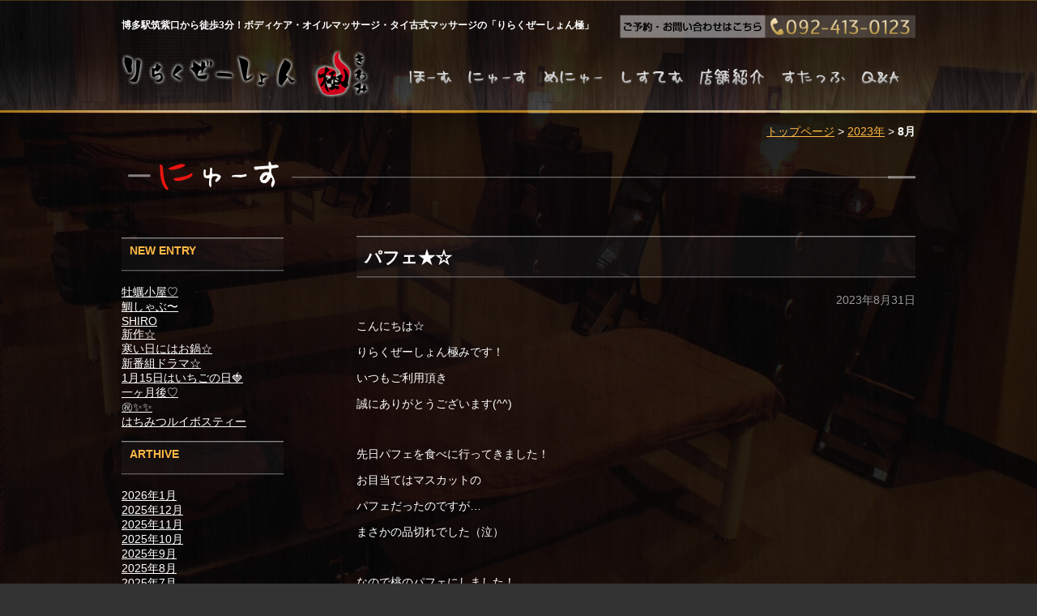

--- FILE ---
content_type: text/html; charset=UTF-8
request_url: https://relaxation-kiwami.com/information/date/2023/08/
body_size: 10522
content:
<!DOCTYPE html>
<html lang="ja">
<head>
<meta charset="UTF-8">

<meta name="author" content="福岡博多駅前のリラクゼーション極">
<link rel="stylesheet" href="https://relaxation-kiwami.com/wp-content/themes/kiwami_wp/style.css" type="text/css">

<!--[if lt IE 9]>
<script src="https://html5shiv.googlecode.com/svn/trunk/html5.js"></script>
<![endif]-->
<!--[if IE 6]>
<script>
<script src="js/DD_belatedPNG_0.0.8a-min.js">DD_belatedPNG.fix('img, .png');</script>
</script>
<![endif]-->

	<style>img:is([sizes="auto" i], [sizes^="auto," i]) { contain-intrinsic-size: 3000px 1500px }</style>
	
		<!-- All in One SEO 4.8.1.1 - aioseo.com -->
		<title>8月, 2023 - 博多駅筑紫口のりらくぜーしょん極</title>
	<meta name="robots" content="max-image-preview:large" />
	<link rel="canonical" href="https://relaxation-kiwami.com/information/date/2023/08/" />
	<link rel="next" href="https://relaxation-kiwami.com/information/date/2023/08/page/2/" />
	<meta name="generator" content="All in One SEO (AIOSEO) 4.8.1.1" />
		<script type="application/ld+json" class="aioseo-schema">
			{"@context":"https:\/\/schema.org","@graph":[{"@type":"BreadcrumbList","@id":"https:\/\/relaxation-kiwami.com\/information\/date\/2023\/08\/#breadcrumblist","itemListElement":[{"@type":"ListItem","@id":"https:\/\/relaxation-kiwami.com\/#listItem","position":1,"name":"\u5bb6","item":"https:\/\/relaxation-kiwami.com\/","nextItem":{"@type":"ListItem","@id":"https:\/\/relaxation-kiwami.com\/information\/date\/2023\/#listItem","name":"2023"}},{"@type":"ListItem","@id":"https:\/\/relaxation-kiwami.com\/information\/date\/2023\/#listItem","position":2,"name":"2023","item":"https:\/\/relaxation-kiwami.com\/information\/date\/2023\/","nextItem":{"@type":"ListItem","@id":"https:\/\/relaxation-kiwami.com\/information\/date\/2023\/08\/#listItem","name":"8\u6708, 2023"},"previousItem":{"@type":"ListItem","@id":"https:\/\/relaxation-kiwami.com\/#listItem","name":"\u5bb6"}},{"@type":"ListItem","@id":"https:\/\/relaxation-kiwami.com\/information\/date\/2023\/08\/#listItem","position":3,"name":"8\u6708, 2023","previousItem":{"@type":"ListItem","@id":"https:\/\/relaxation-kiwami.com\/information\/date\/2023\/#listItem","name":"2023"}}]},{"@type":"CollectionPage","@id":"https:\/\/relaxation-kiwami.com\/information\/date\/2023\/08\/#collectionpage","url":"https:\/\/relaxation-kiwami.com\/information\/date\/2023\/08\/","name":"8\u6708, 2023 - \u535a\u591a\u99c5\u7b51\u7d2b\u53e3\u306e\u308a\u3089\u304f\u305c\u30fc\u3057\u3087\u3093\u6975","inLanguage":"ja","isPartOf":{"@id":"https:\/\/relaxation-kiwami.com\/#website"},"breadcrumb":{"@id":"https:\/\/relaxation-kiwami.com\/information\/date\/2023\/08\/#breadcrumblist"}},{"@type":"Organization","@id":"https:\/\/relaxation-kiwami.com\/#organization","name":"\u535a\u591a\u99c5\u7b51\u7d2b\u53e3\u306e\u308a\u3089\u304f\u305c\u30fc\u3057\u3087\u3093\u6975","description":"\u535a\u591a\u99c5\u7b51\u7d2b\u53e3\u304b\u3089\u5f92\u6b693\u5206\uff01\u30dc\u30c7\u30a3\u30b1\u30a2\u30fb\u30aa\u30a4\u30eb\u30de\u30c3\u30b5\u30fc\u30b8\u30fb\u30bf\u30a4\u53e4\u5f0f\u30de\u30c3\u30b5\u30fc\u30b8\u306e\u300c\u308a\u3089\u304f\u305c\u30fc\u3057\u3087\u3093\u6975\u300d","url":"https:\/\/relaxation-kiwami.com\/","sameAs":["https:\/\/www.instagram.com\/kiwami_relax_0707\/"]},{"@type":"WebSite","@id":"https:\/\/relaxation-kiwami.com\/#website","url":"https:\/\/relaxation-kiwami.com\/","name":"\u535a\u591a\u99c5\u7b51\u7d2b\u53e3\u306e\u308a\u3089\u304f\u305c\u30fc\u3057\u3087\u3093\u6975","description":"\u535a\u591a\u99c5\u7b51\u7d2b\u53e3\u304b\u3089\u5f92\u6b693\u5206\uff01\u30dc\u30c7\u30a3\u30b1\u30a2\u30fb\u30aa\u30a4\u30eb\u30de\u30c3\u30b5\u30fc\u30b8\u30fb\u30bf\u30a4\u53e4\u5f0f\u30de\u30c3\u30b5\u30fc\u30b8\u306e\u300c\u308a\u3089\u304f\u305c\u30fc\u3057\u3087\u3093\u6975\u300d","inLanguage":"ja","publisher":{"@id":"https:\/\/relaxation-kiwami.com\/#organization"}}]}
		</script>
		<!-- All in One SEO -->

		<!-- This site uses the Google Analytics by MonsterInsights plugin v9.11.1 - Using Analytics tracking - https://www.monsterinsights.com/ -->
		<!-- Note: MonsterInsights is not currently configured on this site. The site owner needs to authenticate with Google Analytics in the MonsterInsights settings panel. -->
					<!-- No tracking code set -->
				<!-- / Google Analytics by MonsterInsights -->
		<script type="text/javascript">
/* <![CDATA[ */
window._wpemojiSettings = {"baseUrl":"https:\/\/s.w.org\/images\/core\/emoji\/16.0.1\/72x72\/","ext":".png","svgUrl":"https:\/\/s.w.org\/images\/core\/emoji\/16.0.1\/svg\/","svgExt":".svg","source":{"concatemoji":"https:\/\/relaxation-kiwami.com\/wp-includes\/js\/wp-emoji-release.min.js?ver=6.8.3"}};
/*! This file is auto-generated */
!function(s,n){var o,i,e;function c(e){try{var t={supportTests:e,timestamp:(new Date).valueOf()};sessionStorage.setItem(o,JSON.stringify(t))}catch(e){}}function p(e,t,n){e.clearRect(0,0,e.canvas.width,e.canvas.height),e.fillText(t,0,0);var t=new Uint32Array(e.getImageData(0,0,e.canvas.width,e.canvas.height).data),a=(e.clearRect(0,0,e.canvas.width,e.canvas.height),e.fillText(n,0,0),new Uint32Array(e.getImageData(0,0,e.canvas.width,e.canvas.height).data));return t.every(function(e,t){return e===a[t]})}function u(e,t){e.clearRect(0,0,e.canvas.width,e.canvas.height),e.fillText(t,0,0);for(var n=e.getImageData(16,16,1,1),a=0;a<n.data.length;a++)if(0!==n.data[a])return!1;return!0}function f(e,t,n,a){switch(t){case"flag":return n(e,"\ud83c\udff3\ufe0f\u200d\u26a7\ufe0f","\ud83c\udff3\ufe0f\u200b\u26a7\ufe0f")?!1:!n(e,"\ud83c\udde8\ud83c\uddf6","\ud83c\udde8\u200b\ud83c\uddf6")&&!n(e,"\ud83c\udff4\udb40\udc67\udb40\udc62\udb40\udc65\udb40\udc6e\udb40\udc67\udb40\udc7f","\ud83c\udff4\u200b\udb40\udc67\u200b\udb40\udc62\u200b\udb40\udc65\u200b\udb40\udc6e\u200b\udb40\udc67\u200b\udb40\udc7f");case"emoji":return!a(e,"\ud83e\udedf")}return!1}function g(e,t,n,a){var r="undefined"!=typeof WorkerGlobalScope&&self instanceof WorkerGlobalScope?new OffscreenCanvas(300,150):s.createElement("canvas"),o=r.getContext("2d",{willReadFrequently:!0}),i=(o.textBaseline="top",o.font="600 32px Arial",{});return e.forEach(function(e){i[e]=t(o,e,n,a)}),i}function t(e){var t=s.createElement("script");t.src=e,t.defer=!0,s.head.appendChild(t)}"undefined"!=typeof Promise&&(o="wpEmojiSettingsSupports",i=["flag","emoji"],n.supports={everything:!0,everythingExceptFlag:!0},e=new Promise(function(e){s.addEventListener("DOMContentLoaded",e,{once:!0})}),new Promise(function(t){var n=function(){try{var e=JSON.parse(sessionStorage.getItem(o));if("object"==typeof e&&"number"==typeof e.timestamp&&(new Date).valueOf()<e.timestamp+604800&&"object"==typeof e.supportTests)return e.supportTests}catch(e){}return null}();if(!n){if("undefined"!=typeof Worker&&"undefined"!=typeof OffscreenCanvas&&"undefined"!=typeof URL&&URL.createObjectURL&&"undefined"!=typeof Blob)try{var e="postMessage("+g.toString()+"("+[JSON.stringify(i),f.toString(),p.toString(),u.toString()].join(",")+"));",a=new Blob([e],{type:"text/javascript"}),r=new Worker(URL.createObjectURL(a),{name:"wpTestEmojiSupports"});return void(r.onmessage=function(e){c(n=e.data),r.terminate(),t(n)})}catch(e){}c(n=g(i,f,p,u))}t(n)}).then(function(e){for(var t in e)n.supports[t]=e[t],n.supports.everything=n.supports.everything&&n.supports[t],"flag"!==t&&(n.supports.everythingExceptFlag=n.supports.everythingExceptFlag&&n.supports[t]);n.supports.everythingExceptFlag=n.supports.everythingExceptFlag&&!n.supports.flag,n.DOMReady=!1,n.readyCallback=function(){n.DOMReady=!0}}).then(function(){return e}).then(function(){var e;n.supports.everything||(n.readyCallback(),(e=n.source||{}).concatemoji?t(e.concatemoji):e.wpemoji&&e.twemoji&&(t(e.twemoji),t(e.wpemoji)))}))}((window,document),window._wpemojiSettings);
/* ]]> */
</script>
	  <style type="text/css">
	  .wp-pagenavi{margin-left:auto !important; margin-right:auto; !important}

	  .wp-pagenavi a,.wp-pagenavi a:link,.wp-pagenavi a:visited,.wp-pagenavi a:active,.wp-pagenavi span.extend { background:#000000 !important; border:1px solid #666666 !important; color:#ffffff !important; }
	  .wp-pagenavi a:hover,.wp-pagenavi span.current
	  {
		  background:#666666 !important; border:1px solid #000000 !important; color:#ffffff !important; 
	  }
	  .wp-pagenavi span.pages { color:#000000 !important; }
	  </style>
	  <style id='wp-emoji-styles-inline-css' type='text/css'>

	img.wp-smiley, img.emoji {
		display: inline !important;
		border: none !important;
		box-shadow: none !important;
		height: 1em !important;
		width: 1em !important;
		margin: 0 0.07em !important;
		vertical-align: -0.1em !important;
		background: none !important;
		padding: 0 !important;
	}
</style>
<link rel='stylesheet' id='wp-block-library-css' href='https://relaxation-kiwami.com/wp-includes/css/dist/block-library/style.min.css?ver=6.8.3' type='text/css' media='all' />
<style id='classic-theme-styles-inline-css' type='text/css'>
/*! This file is auto-generated */
.wp-block-button__link{color:#fff;background-color:#32373c;border-radius:9999px;box-shadow:none;text-decoration:none;padding:calc(.667em + 2px) calc(1.333em + 2px);font-size:1.125em}.wp-block-file__button{background:#32373c;color:#fff;text-decoration:none}
</style>
<style id='global-styles-inline-css' type='text/css'>
:root{--wp--preset--aspect-ratio--square: 1;--wp--preset--aspect-ratio--4-3: 4/3;--wp--preset--aspect-ratio--3-4: 3/4;--wp--preset--aspect-ratio--3-2: 3/2;--wp--preset--aspect-ratio--2-3: 2/3;--wp--preset--aspect-ratio--16-9: 16/9;--wp--preset--aspect-ratio--9-16: 9/16;--wp--preset--color--black: #000000;--wp--preset--color--cyan-bluish-gray: #abb8c3;--wp--preset--color--white: #ffffff;--wp--preset--color--pale-pink: #f78da7;--wp--preset--color--vivid-red: #cf2e2e;--wp--preset--color--luminous-vivid-orange: #ff6900;--wp--preset--color--luminous-vivid-amber: #fcb900;--wp--preset--color--light-green-cyan: #7bdcb5;--wp--preset--color--vivid-green-cyan: #00d084;--wp--preset--color--pale-cyan-blue: #8ed1fc;--wp--preset--color--vivid-cyan-blue: #0693e3;--wp--preset--color--vivid-purple: #9b51e0;--wp--preset--gradient--vivid-cyan-blue-to-vivid-purple: linear-gradient(135deg,rgba(6,147,227,1) 0%,rgb(155,81,224) 100%);--wp--preset--gradient--light-green-cyan-to-vivid-green-cyan: linear-gradient(135deg,rgb(122,220,180) 0%,rgb(0,208,130) 100%);--wp--preset--gradient--luminous-vivid-amber-to-luminous-vivid-orange: linear-gradient(135deg,rgba(252,185,0,1) 0%,rgba(255,105,0,1) 100%);--wp--preset--gradient--luminous-vivid-orange-to-vivid-red: linear-gradient(135deg,rgba(255,105,0,1) 0%,rgb(207,46,46) 100%);--wp--preset--gradient--very-light-gray-to-cyan-bluish-gray: linear-gradient(135deg,rgb(238,238,238) 0%,rgb(169,184,195) 100%);--wp--preset--gradient--cool-to-warm-spectrum: linear-gradient(135deg,rgb(74,234,220) 0%,rgb(151,120,209) 20%,rgb(207,42,186) 40%,rgb(238,44,130) 60%,rgb(251,105,98) 80%,rgb(254,248,76) 100%);--wp--preset--gradient--blush-light-purple: linear-gradient(135deg,rgb(255,206,236) 0%,rgb(152,150,240) 100%);--wp--preset--gradient--blush-bordeaux: linear-gradient(135deg,rgb(254,205,165) 0%,rgb(254,45,45) 50%,rgb(107,0,62) 100%);--wp--preset--gradient--luminous-dusk: linear-gradient(135deg,rgb(255,203,112) 0%,rgb(199,81,192) 50%,rgb(65,88,208) 100%);--wp--preset--gradient--pale-ocean: linear-gradient(135deg,rgb(255,245,203) 0%,rgb(182,227,212) 50%,rgb(51,167,181) 100%);--wp--preset--gradient--electric-grass: linear-gradient(135deg,rgb(202,248,128) 0%,rgb(113,206,126) 100%);--wp--preset--gradient--midnight: linear-gradient(135deg,rgb(2,3,129) 0%,rgb(40,116,252) 100%);--wp--preset--font-size--small: 13px;--wp--preset--font-size--medium: 20px;--wp--preset--font-size--large: 36px;--wp--preset--font-size--x-large: 42px;--wp--preset--spacing--20: 0.44rem;--wp--preset--spacing--30: 0.67rem;--wp--preset--spacing--40: 1rem;--wp--preset--spacing--50: 1.5rem;--wp--preset--spacing--60: 2.25rem;--wp--preset--spacing--70: 3.38rem;--wp--preset--spacing--80: 5.06rem;--wp--preset--shadow--natural: 6px 6px 9px rgba(0, 0, 0, 0.2);--wp--preset--shadow--deep: 12px 12px 50px rgba(0, 0, 0, 0.4);--wp--preset--shadow--sharp: 6px 6px 0px rgba(0, 0, 0, 0.2);--wp--preset--shadow--outlined: 6px 6px 0px -3px rgba(255, 255, 255, 1), 6px 6px rgba(0, 0, 0, 1);--wp--preset--shadow--crisp: 6px 6px 0px rgba(0, 0, 0, 1);}:where(.is-layout-flex){gap: 0.5em;}:where(.is-layout-grid){gap: 0.5em;}body .is-layout-flex{display: flex;}.is-layout-flex{flex-wrap: wrap;align-items: center;}.is-layout-flex > :is(*, div){margin: 0;}body .is-layout-grid{display: grid;}.is-layout-grid > :is(*, div){margin: 0;}:where(.wp-block-columns.is-layout-flex){gap: 2em;}:where(.wp-block-columns.is-layout-grid){gap: 2em;}:where(.wp-block-post-template.is-layout-flex){gap: 1.25em;}:where(.wp-block-post-template.is-layout-grid){gap: 1.25em;}.has-black-color{color: var(--wp--preset--color--black) !important;}.has-cyan-bluish-gray-color{color: var(--wp--preset--color--cyan-bluish-gray) !important;}.has-white-color{color: var(--wp--preset--color--white) !important;}.has-pale-pink-color{color: var(--wp--preset--color--pale-pink) !important;}.has-vivid-red-color{color: var(--wp--preset--color--vivid-red) !important;}.has-luminous-vivid-orange-color{color: var(--wp--preset--color--luminous-vivid-orange) !important;}.has-luminous-vivid-amber-color{color: var(--wp--preset--color--luminous-vivid-amber) !important;}.has-light-green-cyan-color{color: var(--wp--preset--color--light-green-cyan) !important;}.has-vivid-green-cyan-color{color: var(--wp--preset--color--vivid-green-cyan) !important;}.has-pale-cyan-blue-color{color: var(--wp--preset--color--pale-cyan-blue) !important;}.has-vivid-cyan-blue-color{color: var(--wp--preset--color--vivid-cyan-blue) !important;}.has-vivid-purple-color{color: var(--wp--preset--color--vivid-purple) !important;}.has-black-background-color{background-color: var(--wp--preset--color--black) !important;}.has-cyan-bluish-gray-background-color{background-color: var(--wp--preset--color--cyan-bluish-gray) !important;}.has-white-background-color{background-color: var(--wp--preset--color--white) !important;}.has-pale-pink-background-color{background-color: var(--wp--preset--color--pale-pink) !important;}.has-vivid-red-background-color{background-color: var(--wp--preset--color--vivid-red) !important;}.has-luminous-vivid-orange-background-color{background-color: var(--wp--preset--color--luminous-vivid-orange) !important;}.has-luminous-vivid-amber-background-color{background-color: var(--wp--preset--color--luminous-vivid-amber) !important;}.has-light-green-cyan-background-color{background-color: var(--wp--preset--color--light-green-cyan) !important;}.has-vivid-green-cyan-background-color{background-color: var(--wp--preset--color--vivid-green-cyan) !important;}.has-pale-cyan-blue-background-color{background-color: var(--wp--preset--color--pale-cyan-blue) !important;}.has-vivid-cyan-blue-background-color{background-color: var(--wp--preset--color--vivid-cyan-blue) !important;}.has-vivid-purple-background-color{background-color: var(--wp--preset--color--vivid-purple) !important;}.has-black-border-color{border-color: var(--wp--preset--color--black) !important;}.has-cyan-bluish-gray-border-color{border-color: var(--wp--preset--color--cyan-bluish-gray) !important;}.has-white-border-color{border-color: var(--wp--preset--color--white) !important;}.has-pale-pink-border-color{border-color: var(--wp--preset--color--pale-pink) !important;}.has-vivid-red-border-color{border-color: var(--wp--preset--color--vivid-red) !important;}.has-luminous-vivid-orange-border-color{border-color: var(--wp--preset--color--luminous-vivid-orange) !important;}.has-luminous-vivid-amber-border-color{border-color: var(--wp--preset--color--luminous-vivid-amber) !important;}.has-light-green-cyan-border-color{border-color: var(--wp--preset--color--light-green-cyan) !important;}.has-vivid-green-cyan-border-color{border-color: var(--wp--preset--color--vivid-green-cyan) !important;}.has-pale-cyan-blue-border-color{border-color: var(--wp--preset--color--pale-cyan-blue) !important;}.has-vivid-cyan-blue-border-color{border-color: var(--wp--preset--color--vivid-cyan-blue) !important;}.has-vivid-purple-border-color{border-color: var(--wp--preset--color--vivid-purple) !important;}.has-vivid-cyan-blue-to-vivid-purple-gradient-background{background: var(--wp--preset--gradient--vivid-cyan-blue-to-vivid-purple) !important;}.has-light-green-cyan-to-vivid-green-cyan-gradient-background{background: var(--wp--preset--gradient--light-green-cyan-to-vivid-green-cyan) !important;}.has-luminous-vivid-amber-to-luminous-vivid-orange-gradient-background{background: var(--wp--preset--gradient--luminous-vivid-amber-to-luminous-vivid-orange) !important;}.has-luminous-vivid-orange-to-vivid-red-gradient-background{background: var(--wp--preset--gradient--luminous-vivid-orange-to-vivid-red) !important;}.has-very-light-gray-to-cyan-bluish-gray-gradient-background{background: var(--wp--preset--gradient--very-light-gray-to-cyan-bluish-gray) !important;}.has-cool-to-warm-spectrum-gradient-background{background: var(--wp--preset--gradient--cool-to-warm-spectrum) !important;}.has-blush-light-purple-gradient-background{background: var(--wp--preset--gradient--blush-light-purple) !important;}.has-blush-bordeaux-gradient-background{background: var(--wp--preset--gradient--blush-bordeaux) !important;}.has-luminous-dusk-gradient-background{background: var(--wp--preset--gradient--luminous-dusk) !important;}.has-pale-ocean-gradient-background{background: var(--wp--preset--gradient--pale-ocean) !important;}.has-electric-grass-gradient-background{background: var(--wp--preset--gradient--electric-grass) !important;}.has-midnight-gradient-background{background: var(--wp--preset--gradient--midnight) !important;}.has-small-font-size{font-size: var(--wp--preset--font-size--small) !important;}.has-medium-font-size{font-size: var(--wp--preset--font-size--medium) !important;}.has-large-font-size{font-size: var(--wp--preset--font-size--large) !important;}.has-x-large-font-size{font-size: var(--wp--preset--font-size--x-large) !important;}
:where(.wp-block-post-template.is-layout-flex){gap: 1.25em;}:where(.wp-block-post-template.is-layout-grid){gap: 1.25em;}
:where(.wp-block-columns.is-layout-flex){gap: 2em;}:where(.wp-block-columns.is-layout-grid){gap: 2em;}
:root :where(.wp-block-pullquote){font-size: 1.5em;line-height: 1.6;}
</style>
<style id='akismet-widget-style-inline-css' type='text/css'>

			.a-stats {
				--akismet-color-mid-green: #357b49;
				--akismet-color-white: #fff;
				--akismet-color-light-grey: #f6f7f7;

				max-width: 350px;
				width: auto;
			}

			.a-stats * {
				all: unset;
				box-sizing: border-box;
			}

			.a-stats strong {
				font-weight: 600;
			}

			.a-stats a.a-stats__link,
			.a-stats a.a-stats__link:visited,
			.a-stats a.a-stats__link:active {
				background: var(--akismet-color-mid-green);
				border: none;
				box-shadow: none;
				border-radius: 8px;
				color: var(--akismet-color-white);
				cursor: pointer;
				display: block;
				font-family: -apple-system, BlinkMacSystemFont, 'Segoe UI', 'Roboto', 'Oxygen-Sans', 'Ubuntu', 'Cantarell', 'Helvetica Neue', sans-serif;
				font-weight: 500;
				padding: 12px;
				text-align: center;
				text-decoration: none;
				transition: all 0.2s ease;
			}

			/* Extra specificity to deal with TwentyTwentyOne focus style */
			.widget .a-stats a.a-stats__link:focus {
				background: var(--akismet-color-mid-green);
				color: var(--akismet-color-white);
				text-decoration: none;
			}

			.a-stats a.a-stats__link:hover {
				filter: brightness(110%);
				box-shadow: 0 4px 12px rgba(0, 0, 0, 0.06), 0 0 2px rgba(0, 0, 0, 0.16);
			}

			.a-stats .count {
				color: var(--akismet-color-white);
				display: block;
				font-size: 1.5em;
				line-height: 1.4;
				padding: 0 13px;
				white-space: nowrap;
			}
		
</style>
<link rel='stylesheet' id='wp-pagenavi-style-css' href='https://relaxation-kiwami.com/wp-content/plugins/wp-pagenavi-style/style/default.css?ver=1.0' type='text/css' media='all' />
<script type="text/javascript" src="https://relaxation-kiwami.com/wp-includes/js/jquery/jquery.min.js?ver=3.7.1" id="jquery-core-js"></script>
<script type="text/javascript" src="https://relaxation-kiwami.com/wp-includes/js/jquery/jquery-migrate.min.js?ver=3.4.1" id="jquery-migrate-js"></script>
<script type="text/javascript" src="https://relaxation-kiwami.com/wp-content/themes/kiwami_wp/js/jquery.backstretch.min.js?ver=6.8.3" id="backstretch-js"></script>
<link rel="https://api.w.org/" href="https://relaxation-kiwami.com/wp-json/" /><link rel="EditURI" type="application/rsd+xml" title="RSD" href="https://relaxation-kiwami.com/xmlrpc.php?rsd" />
<meta name="generator" content="WordPress 6.8.3" />
	<style type="text/css">
	 .wp-pagenavi
	{
		font-size:12px !important;
	}
	</style>
	<script>
// マウスオーバー切り替え
jQuery(function(){
     jQuery('a img').hover(function(){
        jQuery(this).attr('src', jQuery(this).attr('src').replace('_off', '_on'));
          }, function(){
             if (!jQuery(this).hasClass('currentPage')) {
             jQuery(this).attr('src', jQuery(this).attr('src').replace('_on', '_off'));
        }
   });
});

// 背景
jQuery(function(){
	jQuery("body").backstretch([
		"https://relaxation-kiwami.com/wp-content/themes/kiwami_wp/images/hp_inside_3.jpg"
	], {duration: 3000, fade: 750});
});
</script>
</head>
<body class="archive date wp-theme-kiwami_wp">
<div id="bg_top" class="png">
  <div id="header">
    <img class="tel png" src="https://relaxation-kiwami.com/wp-content/themes/kiwami_wp/images/images/tel.png" width="365" height="37">
    <h1>博多駅筑紫口から徒歩3分！ボディケア・オイルマッサージ・タイ古式マッサージの「りらくぜーしょん極」</h1>
    <a href="https://relaxation-kiwami.com/"><img class="logo" src="https://relaxation-kiwami.com/wp-content/themes/kiwami_wp/images/images/logo.png" width="331" height="74" alt="りらくぜーしょん極"></a>
    <div id="menu">
      <ul>
        <li><a href="https://relaxation-kiwami.com/"><img class="png" src="https://relaxation-kiwami.com/wp-content/themes/kiwami_wp/images/images/m01_off.png" width="66" height="74" alt="りらくぜーしょん極ほーむ"></a></li>
        <li><a href="https://relaxation-kiwami.com/information/"><img class="png" src="https://relaxation-kiwami.com/wp-content/themes/kiwami_wp/images/images/m02_off.png" width="86" height="74" alt="にゅーす"></a></li>
        <li><a href="https://relaxation-kiwami.com/menu-body/"><img class="png" src="https://relaxation-kiwami.com/wp-content/themes/kiwami_wp/images/images/m03_off.png" width="93" height="74" alt="めにゅー"></a></li>
        <li><a href="https://relaxation-kiwami.com/system/"><img class="png" src="https://relaxation-kiwami.com/wp-content/themes/kiwami_wp/images/images/m04_off.png" width="92" height="74" alt="しすてむ"></a></li>
        <li><a href="https://relaxation-kiwami.com/salon/"><img class="png" src="https://relaxation-kiwami.com/wp-content/themes/kiwami_wp/images/images/m05_off.png" width="94" height="74" alt="店舗紹介"></a></li>
        <li><a href="https://relaxation-kiwami.com/staff/"><img class="png" src="https://relaxation-kiwami.com/wp-content/themes/kiwami_wp/images/images/m06_off.png" width="94" height="74" alt="すたっふ"></a></li>
        <li><a href="https://relaxation-kiwami.com/qa/"><img class="png" src="https://relaxation-kiwami.com/wp-content/themes/kiwami_wp/images/images/m07_off.png" width="58" height="74" alt="Q&amp;A"></a></li>
      </ul>
    </div>
  </div>
</div> 


<div id="bg_wrapper" class="png">
  <div class="wrapper">
    <p class="blead">
      <a href="https://relaxation-kiwami.com/">トップページ</a> &gt; <a href="https://relaxation-kiwami.com/information/date/2023/">2023年</a> &gt; <strong class="current">8月</strong>    </p>
    <img class="title" src="https://relaxation-kiwami.com/wp-content/themes/kiwami_wp/images/images/newsh1.png" width="981" height="56" alt="��炭���[�����ɂ̂ɂ�[��">

    
<div class="entry">
<div class="news_left">

		<li id="recent-posts-3" class="widget widget_recent_entries">
		<h2 class="widgettitle">NEW ENTRY</h2>

		<ul>
											<li>
					<a href="https://relaxation-kiwami.com/information/4467/">牡蠣小屋♡</a>
									</li>
											<li>
					<a href="https://relaxation-kiwami.com/information/4462/">鯛しゃぶ〜</a>
									</li>
											<li>
					<a href="https://relaxation-kiwami.com/information/4455/">SHIRO</a>
									</li>
											<li>
					<a href="https://relaxation-kiwami.com/information/4450/">新作☆</a>
									</li>
											<li>
					<a href="https://relaxation-kiwami.com/information/4446/">寒い日にはお鍋☆</a>
									</li>
											<li>
					<a href="https://relaxation-kiwami.com/information/4437/">新番組ドラマ☆</a>
									</li>
											<li>
					<a href="https://relaxation-kiwami.com/information/4430/">1月15日はいちごの日🍓</a>
									</li>
											<li>
					<a href="https://relaxation-kiwami.com/information/4426/">一ヶ月後♡</a>
									</li>
											<li>
					<a href="https://relaxation-kiwami.com/information/4418/">㊗️✨️✨️</a>
									</li>
											<li>
					<a href="https://relaxation-kiwami.com/information/4412/">はちみつルイボスティー</a>
									</li>
					</ul>

		</li>
<li id="archives-3" class="widget widget_archive"><h2 class="widgettitle">ARTHIVE</h2>

			<ul>
					<li><a href='https://relaxation-kiwami.com/information/date/2026/01/'>2026年1月</a></li>
	<li><a href='https://relaxation-kiwami.com/information/date/2025/12/'>2025年12月</a></li>
	<li><a href='https://relaxation-kiwami.com/information/date/2025/11/'>2025年11月</a></li>
	<li><a href='https://relaxation-kiwami.com/information/date/2025/10/'>2025年10月</a></li>
	<li><a href='https://relaxation-kiwami.com/information/date/2025/09/'>2025年9月</a></li>
	<li><a href='https://relaxation-kiwami.com/information/date/2025/08/'>2025年8月</a></li>
	<li><a href='https://relaxation-kiwami.com/information/date/2025/07/'>2025年7月</a></li>
	<li><a href='https://relaxation-kiwami.com/information/date/2025/06/'>2025年6月</a></li>
	<li><a href='https://relaxation-kiwami.com/information/date/2025/05/'>2025年5月</a></li>
	<li><a href='https://relaxation-kiwami.com/information/date/2025/04/'>2025年4月</a></li>
	<li><a href='https://relaxation-kiwami.com/information/date/2025/03/'>2025年3月</a></li>
	<li><a href='https://relaxation-kiwami.com/information/date/2025/02/'>2025年2月</a></li>
	<li><a href='https://relaxation-kiwami.com/information/date/2025/01/'>2025年1月</a></li>
	<li><a href='https://relaxation-kiwami.com/information/date/2024/12/'>2024年12月</a></li>
	<li><a href='https://relaxation-kiwami.com/information/date/2024/11/'>2024年11月</a></li>
	<li><a href='https://relaxation-kiwami.com/information/date/2024/10/'>2024年10月</a></li>
	<li><a href='https://relaxation-kiwami.com/information/date/2024/09/'>2024年9月</a></li>
	<li><a href='https://relaxation-kiwami.com/information/date/2024/08/'>2024年8月</a></li>
	<li><a href='https://relaxation-kiwami.com/information/date/2024/07/'>2024年7月</a></li>
	<li><a href='https://relaxation-kiwami.com/information/date/2024/06/'>2024年6月</a></li>
	<li><a href='https://relaxation-kiwami.com/information/date/2024/05/'>2024年5月</a></li>
	<li><a href='https://relaxation-kiwami.com/information/date/2024/04/'>2024年4月</a></li>
	<li><a href='https://relaxation-kiwami.com/information/date/2024/03/'>2024年3月</a></li>
	<li><a href='https://relaxation-kiwami.com/information/date/2024/02/'>2024年2月</a></li>
	<li><a href='https://relaxation-kiwami.com/information/date/2024/01/'>2024年1月</a></li>
	<li><a href='https://relaxation-kiwami.com/information/date/2023/12/'>2023年12月</a></li>
	<li><a href='https://relaxation-kiwami.com/information/date/2023/11/'>2023年11月</a></li>
	<li><a href='https://relaxation-kiwami.com/information/date/2023/10/'>2023年10月</a></li>
	<li><a href='https://relaxation-kiwami.com/information/date/2023/09/'>2023年9月</a></li>
	<li><a href='https://relaxation-kiwami.com/information/date/2023/08/' aria-current="page">2023年8月</a></li>
	<li><a href='https://relaxation-kiwami.com/information/date/2023/07/'>2023年7月</a></li>
	<li><a href='https://relaxation-kiwami.com/information/date/2023/06/'>2023年6月</a></li>
	<li><a href='https://relaxation-kiwami.com/information/date/2023/05/'>2023年5月</a></li>
	<li><a href='https://relaxation-kiwami.com/information/date/2023/04/'>2023年4月</a></li>
	<li><a href='https://relaxation-kiwami.com/information/date/2023/03/'>2023年3月</a></li>
	<li><a href='https://relaxation-kiwami.com/information/date/2023/02/'>2023年2月</a></li>
	<li><a href='https://relaxation-kiwami.com/information/date/2023/01/'>2023年1月</a></li>
	<li><a href='https://relaxation-kiwami.com/information/date/2022/12/'>2022年12月</a></li>
	<li><a href='https://relaxation-kiwami.com/information/date/2022/09/'>2022年9月</a></li>
	<li><a href='https://relaxation-kiwami.com/information/date/2022/08/'>2022年8月</a></li>
	<li><a href='https://relaxation-kiwami.com/information/date/2022/07/'>2022年7月</a></li>
			</ul>

			</li>
</div>   
<div class="entry_body">

            
    <div class="post">
    	<h2 id="d1010"><a href="https://relaxation-kiwami.com/information/1792/">パフェ★☆</a></h2>
    	<p class="date"><time pubdate="pubdate" datetime="2023�408��31��" class="entry-date">2023年8月31日</time></p>
    	<p>こんにちは☆</p>
<p>りらくぜーしょん極みです！</p>
<p>いつもご利用頂き</p>
<p>誠にありがとうございます(^^)</p>
<p>&nbsp;</p>
<p>先日パフェを食べに行ってきました！</p>
<p>お目当てはマスカットの</p>
<p>パフェだったのですが…</p>
<p>まさかの品切れでした（泣）</p>
<p>&nbsp;</p>
<p>なので桃のパフェにしました！</p>
<p><img fetchpriority="high" decoding="async" src="https://relaxation-kiwami.com/wp-content/uploads/2023/08/1692794200111-768x1024.jpg" alt="" width="768" height="1024" /></p>
<p>さっぱりな感じで美味しかったです♡</p>
<p>&nbsp;</p>
<p>本日のご予約状況は</p>
<p>まだ少し空きがございます(^^)</p>
<p>&nbsp;</p>
<p>お問い合わせお待ちしております。</p>
<p>&nbsp;</p>
<p>#博多駅筑紫口マッサージ#博多リラクゼーション#博多駅#福岡旅行#福岡観光#マッサージ#もみほぐし#オイルケア#リンパオイル#リンパマッサージ#リンパドレナージュ#フットオイル#ボディケア#タイ古式#足ツボ#足つぼ#整体#骨盤矯正#りらくぜーしょん極#完全個室#むくみ#冷え性</p>
    </div>
	    <div class="post">
    	<h2 id="d1010"><a href="https://relaxation-kiwami.com/information/1783/">ラスク☆</a></h2>
    	<p class="date"><time pubdate="pubdate" datetime="2023�208��29��" class="entry-date">2023年8月29日</time></p>
    	<p>こんにちは☆</p>
<p>りらくぜーしょん極みです！</p>
<p>いつもご利用頂き</p>
<p>誠にありがとうございます(^^)</p>
<p>スタッフ一同感謝の気持ちで一杯です。</p>
<p>&nbsp;</p>
<p>8月も残すとこ3日ですね!</p>
<p>皆様夏休みは満喫されましたか?</p>
<p>まだまだ暑い日が続くようですが</p>
<p>体調に気をつけながら</p>
<p>お仕事に家事に育児に</p>
<p>頑張りましょう(^^)</p>
<p>&nbsp;</p>
<p>&nbsp;</p>
<p>先日友人から頂いたラスクです！</p>
<p><img decoding="async" src="https://relaxation-kiwami.com/wp-content/uploads/2023/08/IMG_20230829_082635-982x1024.jpg" alt="" width="982" height="1024" /></p>
<p>久々に食べました！</p>
<p>ここのラスク美味しいですよね(^^)</p>
<p>&nbsp;</p>
<p>本日のご予約は残り僅かです！</p>
<p>皆様のご来店心よりお待ちしております(^^)</p>
<p>&nbsp;</p>
<p>&nbsp;</p>
<p>#博多駅筑紫口マッサージ#博多リラクゼーション#博多駅#福岡旅行#福岡観光#マッサージ#もみほぐし#オイルケア#リンパオイル#リンパマッサージ#リンパドレナージュ#フットオイル#ボディケア#タイ古式#足ツボ#足つぼ#整体#骨盤矯正#りらくぜーしょん極#完全個室#むくみ#冷え性</p>
<p>&nbsp;</p>
<p>&nbsp;</p>
    </div>
	    <div class="post">
    	<h2 id="d1010"><a href="https://relaxation-kiwami.com/information/1778/">親子丼☆</a></h2>
    	<p class="date"><time pubdate="pubdate" datetime="2023�708��27��" class="entry-date">2023年8月27日</time></p>
    	<p>こんにちは☆</p>
<p>りらくぜーしょん極みです！</p>
<p>休日も沢山のお客様</p>
<p>当店をご利用頂き</p>
<p>誠にありがとうございますに(^^)</p>
<p>&nbsp;</p>
<p>本日はお陰様で全てご予約で</p>
<p>埋まりました。</p>
<p>&nbsp;</p>
<p>明日以降のご予約は</p>
<p>まだ空きがございますなので</p>
<p>お問い合わせお待ちしております(^^)</p>
<p>&nbsp;</p>
<p>&nbsp;</p>
<p>先日ランチで食べた親子丼が</p>
<p>美味しかったので</p>
<p>画像載せます！（笑）</p>
<p>&nbsp;</p>
<p><img decoding="async" src="https://relaxation-kiwami.com/wp-content/uploads/2023/08/IMG20230823114000-1024x768.jpg" alt="" width="1024" height="768" /></p>
<p>&nbsp;</p>
<p>こちらは鴨丼です☆</p>
<p><img loading="lazy" decoding="async" src="https://relaxation-kiwami.com/wp-content/uploads/2023/08/IMG_20230826_212845-1024x806.jpg" alt="" width="1024" height="806" /></p>
<p>&nbsp;</p>
<p>&nbsp;</p>
<p>#博多駅筑紫口マッサージ#博多リラクゼーション#博多駅#福岡旅行#福岡観光#マッサージ#もみほぐし#オイルケア#リンパオイル#リンパマッサージ#リンパドレナージュ#フットオイル#ボディケア#タイ古式#足ツボ#足つぼ#整体#骨盤矯正#りらくぜーしょん極#完全個室#むくみ#冷え性</p>
    </div>
	    <div class="post">
    	<h2 id="d1010"><a href="https://relaxation-kiwami.com/information/1771/">☆甲子園☆</a></h2>
    	<p class="date"><time pubdate="pubdate" datetime="2023�408��24��" class="entry-date">2023年8月24日</time></p>
    	<p>こんにちは☆</p>
<p>りらくぜーしょん極みです！</p>
<p>&nbsp;</p>
<p>いつもご利用頂き誠に</p>
<p>ありがとうございます(^^)</p>
<p>&nbsp;</p>
<p>スタッフ一同感謝のお気持ちで一杯です。</p>
<p>&nbsp;</p>
<p>&nbsp;</p>
<p>昨日は夏の甲子園決勝でしたね！！</p>
<p>凄く盛り上がったみたいですね☆</p>
<p>&nbsp;</p>
<p><img loading="lazy" decoding="async" src="https://relaxation-kiwami.com/wp-content/uploads/2023/08/IMG_20230824_081459.jpg" alt="" width="776" height="510" /></p>
<p>&nbsp;</p>
<p>107年ぶりに慶應義塾が優勝☆☆</p>
<p>選手の皆様、関係者の皆様</p>
<p>おめでとうございます(^O^)</p>
<p>スポーツしている姿に感動をもらいました！</p>
<p>&nbsp;</p>
<p>&nbsp;</p>
<p>では本日のご予約状況をお伝えします☆</p>
<p>一番早くて15時〜ご案内可能です！</p>
<p>皆様のご来店心よりお待ちしております！</p>
<p>&nbsp;</p>
<p>#博多駅筑紫口マッサージ#博多リラクゼーション#博多駅#福岡旅行#福岡観光#マッサージ#もみほぐし#オイルケア#リンパオイル#リンパマッサージ#リンパドレナージュ#フットオイル#ボディケア#タイ古式#足ツボ#足つぼ#整体#骨盤矯正#りらくぜーしょん極#完全個室#むくみ#冷え性</p>
<p>&nbsp;</p>
<p>&nbsp;</p>
<p>&nbsp;</p>
    </div>
	    <div class="post">
    	<h2 id="d1010"><a href="https://relaxation-kiwami.com/information/1765/">天草☆☆</a></h2>
    	<p class="date"><time pubdate="pubdate" datetime="2023�208��22��" class="entry-date">2023年8月22日</time></p>
    	<p>こんにちは(^^)</p>
<p>りらくぜーしょん極みです！</p>
<p>いつも当店をご利用頂き</p>
<p>誠にありがとうございます。</p>
<p>&nbsp;</p>
<p>ここ数日猛暑日が続いてます〜</p>
<p>皆様水分しっかりととって下さいね！</p>
<p>&nbsp;</p>
<p>先日の熊本旅行の続きをです！</p>
<p>2日目は天草の方に行ってきました！</p>
<p>こちらも7.8年ぶりに行き</p>
<p>懐かしさを感じました♡</p>
<p>&nbsp;</p>
<p><img loading="lazy" decoding="async" src="https://relaxation-kiwami.com/wp-content/uploads/2023/08/IMG20230818101804-1024x768.jpg" alt="" width="1024" height="768" /></p>
<p>&nbsp;</p>
<p><img loading="lazy" decoding="async" src="https://relaxation-kiwami.com/wp-content/uploads/2023/08/IMG20230818103609-1024x768.jpg" alt="" width="1024" height="768" /></p>
<p>海はいいですね☆</p>
<p>私の夏休みはこんな感じで幕を閉じます（笑）</p>
<p>&nbsp;</p>
<p>&nbsp;</p>
<p>本日のご予約状況をお伝えします☆</p>
<p>本日一番早いお時間で13時15分〜</p>
<p>ご案内可能です(^^)</p>
<p>皆様のお電話お待ちしております。</p>
<p>&nbsp;</p>
<p>#博多駅筑紫口マッサージ#博多リラクゼーション#博多駅#福岡旅行#福岡観光#マッサージ#もみほぐし#オイルケア#リンパオイル#リンパマッサージ#リンパドレナージュ#フットオイル#ボディケア#タイ古式#足ツボ#足つぼ#整体#骨盤矯正#りらくぜーしょん極#完全個室#むくみ#冷え性</p>
<p>&nbsp;</p>
    </div>
	         

<div class="pagenavi">
<div class='wp-pagenavi' role='navigation'>
<span class='pages'>1 / 4</span><span aria-current='page' class='current'>1</span><a class="page larger" title="ページ 2" href="https://relaxation-kiwami.com/information/date/2023/08/page/2/">2</a><a class="page larger" title="ページ 3" href="https://relaxation-kiwami.com/information/date/2023/08/page/3/">3</a><a class="page larger" title="ページ 4" href="https://relaxation-kiwami.com/information/date/2023/08/page/4/">4</a><a class="nextpostslink" rel="next" aria-label="次のページ" href="https://relaxation-kiwami.com/information/date/2023/08/page/2/">&raquo;</a>
</div></div>

</div>

</div>

  </div><!-- //end wrapper  -->
</div><!-- //end bg_wrapper --> 



  <div id="foot"> 
  <div id="bg_link" class="png">
    <div class="link">
     <p class="f_menu">｜　<a href="https://relaxation-kiwami.com/">りらくぜーしょん極　ほーむ</a>　|　<a href="https://relaxation-kiwami.com/information/">にゅーす</a>　|　<a href="https://relaxation-kiwami.com/menu-body/">めにゅー</a>　｜　<a href="https://relaxation-kiwami.com/system/">しすてむ</a>　｜　<a href="https://relaxation-kiwami.com/salon/">店舗紹介</a>　｜　<a href="https://relaxation-kiwami.com/staff/">すたっふ</a>　｜　<a href="https://relaxation-kiwami.com/qa/">Q&amp;A</a>　｜</p>
    
    </div>
  </div>
  
  <div id="bg_add" class="png">
    <div id="footer"><div id="add">博多駅筑紫口のりらくぜーしょん極<br>
            福岡市博多区博多駅東2-2-11 TEL.092-413-0123</div>
  <div id="copy">copyright (c) 博多駅筑紫口のりらくぜーしょん極 All Right Reserved.</div>
  </div>
  </div>
</div>
</div><!-- // end container -->
 <script type="speculationrules">
{"prefetch":[{"source":"document","where":{"and":[{"href_matches":"\/*"},{"not":{"href_matches":["\/wp-*.php","\/wp-admin\/*","\/wp-content\/uploads\/*","\/wp-content\/*","\/wp-content\/plugins\/*","\/wp-content\/themes\/kiwami_wp\/*","\/*\\?(.+)"]}},{"not":{"selector_matches":"a[rel~=\"nofollow\"]"}},{"not":{"selector_matches":".no-prefetch, .no-prefetch a"}}]},"eagerness":"conservative"}]}
</script>
 
</body>
</html>  

--- FILE ---
content_type: text/css
request_url: https://relaxation-kiwami.com/wp-content/themes/kiwami_wp/style.css
body_size: 3347
content:
@charset "utf-8";
/* CSS Document */

/*
Theme Name: relaxation-kiwami.com
Theme URI: 
Description: りらくぜーしょん極テーマ
Author:IFNET
*/


/* 下層ページ共通 */
* html #contents {
	height:500px;
	}

body{
	margin: 0;
	padding: 0;
	background-color: #333333;
	min-width: 980px;
	}
img {
   vertical-align: bottom;
}
a img{
	border-style: none;
	}
.link a{
	color: #ffffff;
	text-decoration: underline;
	}
.link a:hover{
	color: #ffffff;
	text-decoration: none;
	}
#bg_wrapper{
	margin-top: -90px;
	background-image: url(images/images/bg_main02.png);
	background-repeat: repeat;
	z-index: 0;
	min-height: 800px;
	}
.wrapper{
	color: #ffffff;
	width: 980px;
	padding-bottom: 50px;
	margin: 0 auto 0 auto;
	overflow: hidden;
	}
.contents{
	width: 980px;
	height: 500px;
	background-image: url(images/images/bg_clear02.png);/* 透過背景 */
	background-repeat: repeat-y;
	}
.title{
	margin-bottom: 30px;
	}
.blead{
	font-family: "ヒラギノ角ゴ Pro W3", "Hiragino Kaku Gothic Pro", "メイリオ", Meiryo, Osaka, "ＭＳ Ｐゴシック", "MS PGothic", sans-serif;
	font-size: 14px;
	color: #ffffff;
	font-weight: normal;
	}
.blead a{
	color: #FFB844;
	font-size: 14px;
	}
.blead a:hover{
	color:  #FFB844;
	text-decoration: none;
	}
.section{
	clear: both;
	font-family: "ヒラギノ角ゴ Pro W3", "Hiragino Kaku Gothic Pro", "メイリオ", Meiryo, Osaka, "ＭＳ Ｐゴシック", "MS PGothic", sans-serif;
	}	
/* トップページ */
#bg_top{
	width: 100%;
	margin: 0;
	height: 230px;
	overflow: hidden;
	background-image: url(images/images/bg_top.png);
	background-repeat: repeat-x;
	}
#header{
	color: #ffffff;
	width: 980px;
	margin: 0 auto 0 auto;
	font-family: "ヒラギノ角ゴ Pro W3", "Hiragino Kaku Gothic Pro", "メイリオ", Meiryo, Osaka, "ＭＳ Ｐゴシック", "MS PGothic", sans-serif;
	}
.logo{
	margin: 0;
	padding: 0;
	float: left;
	}
#menu{
	float: right;
	margin: 0;
	padding: 0;
	width: 635px;
	}
#menu ul{
	list-style: none; 
	padding:0;
	margin:0;
	}
#menu li{
	padding: 0; 
	margin: 0 0 0 5px;
	float: left;
	}
h1{
	float: left;
	font-size: 12px;
	padding: 15px 15px 0 0;
	}
.tel{
	margin: 10px 0 10px 0;
	float: right;
	}
/* main */
#bg_mainTop{
	clear: both;
	margin-top: 300px;
	background-image: url(images/images/bg_main01.png);
	background-repeat: repeat-x;
	height: 71px;
	}
#bg_mainBtm{
	background-image: url(images/images/bg_main02.png);
	background-repeat: repeat;
	}
.main{
	color: #ffffff;
	width: 960px;
	height: 550px;
	margin: 0 auto 0 auto;
	overflow: hidden;
}	
/* コンセプト */
.main_left{
	width: 480px;
	float: left;
	}
.main_left p{
	width: 460px;
	font-size: 14px;
	line-height: 30px;
	margin-top: 30px;
	font-family: "ヒラギノ角ゴ Pro W3", "Hiragino Kaku Gothic Pro", "メイリオ", Meiryo, Osaka, "ＭＳ Ｐゴシック", "MS PGothic", sans-serif;
	}	
/* 新着情報 */	
.main_right{
	width: 450px;
	float: right;
	}
.news{
	font-size: 12px;
	font-family: "ヒラギノ角ゴ Pro W3", "Hiragino Kaku Gothic Pro", "メイリオ", Meiryo, Osaka, "ＭＳ Ｐゴシック", "MS PGothic", sans-serif;
	padding-top:20px;
	}
.news dt{  
	padding: 3px 0 3px 10px;
	width : 150px;
	float : left;/* 左に寄せる */
	clear : both;/* フロートの解除 */
	color: #999999;
  }
.news dd{  
	padding: 3px;
	}
.news dd a{
	color: #ffffff;
	}
.news dd a:hover{
	color: #ffffff;
	text-decoration: none;
	}
.more a{
	font-family: "ヒラギノ角ゴ Pro W3", "Hiragino Kaku Gothic Pro", "メイリオ", Meiryo, Osaka, "ＭＳ Ｐゴシック", "MS PGothic", sans-serif;
	font-size: 12px;
	color: #CF001B;
	text-decoration: none;
	float: right;
	margin: 0 30px 10px 0;
	}
.more a:hover{
	color: #CF001B;
	text-decoration: underline;
	}
.bannerbox{
	clear: both;
	width: 440px;
	padding-top:66px;
	}
img.bnr{
	margin: 0 10px 10px 10px;
	float: left;
	}

/* link */
#bg_link{
	height: 50px;
	margin: 0;
	overflow: hidden;
	background-image: url(images/images/bg_link.png);
	background-repeat: repeat;
	}
.link{
	color: #ffffff;
	width: 980px;
	margin: 0 auto 0 auto;
	}
.f_menu{
	margin: 10px 0;
	font-size: 13px;
	line-height: 18px;
	color: #ffffff;
	text-align: center;
	}
.f_menu a{
	color: #ffffff;
	text-decoration: underline;
	}
.f_menu a:hover{
	color: #ffffff;
	text-decoration: none;
	}
/* footer */
#bg_add{
	width: 100%;
	margin: 0;
	overflow: hidden;
	background-image: url(images/images/bg_footer.png);
	background-repeat: repeat;
	}
#footer{
	color: #ffffff;
	width: 980px;
	margin: 0 auto 0 auto;
	height: 50px;
	}
#add{
	width: 300px;
	float: left;
	padding-top: 5px;
	font-size: 12px;
	line-height: 18px;
	}
#copy{
	padding-top: 10px;
	font-size: 12px;
	float: right;
	margin-bottom: 20px;
	}

/* トップページここまで */

/* めにゅーページ */
.t_style{
	margin: 20px 0 50px 95px;
	width: 750px;
	border-collapse: collapse;
	font-family: "ＭＳ ゴシック", "MS Gothic", "Osaka－等幅", Osaka-mono, monospace;
	}
.t_style td{
	font-size: 16px;
	padding: 15px 15px 15px 15px;
	border-bottom: 1px #565555 dotted;
	text-align: center;

	}
.t_style th{
	color: #FFB844;
	border: 1px #565555 solid;
	font-weight: normal;
	font-size: 16px;
	padding: 15px;
	text-align: center;
	}

.t_style02{
	margin: 20px 0 50px 95px;
	width: 750px;
	border-collapse: collapse;
	font-family: "ＭＳ ゴシック", "MS Gothic", "Osaka－等幅", Osaka-mono, monospace;
	}
.t_style02 td{
	font-size: 16px;
	padding: 15px 15px 15px 15px;
	border-bottom: 1px #565555 dotted;
	text-align: left;

	}
.t_style02 th{
	color: #FFB844;
	border: 1px #565555 solid;
	font-weight: normal;
	font-size: 16px;
	padding: 15px;
	text-align: left;
	}

.t_style03{
	margin: 30px auto 30px auto;
	width: 960px;
	border-collapse: collapse;
	font-family: "ヒラギノ角ゴ Pro W3", "Hiragino Kaku Gothic Pro", "メイリオ", Meiryo, Osaka, "ＭＳ Ｐゴシック", "MS PGothic", sans-serif;
	}
.t_style03 td{
	font-size: 16px;
	padding: 15px 15px 15px 15px;
	text-align: left;
	border: none;
	}
.t_style03 th{
	color: #FFB844;
	font-weight: normal;
	font-size: 16px;
	padding: 15px;
	text-align: left;
	border: none;
	}
.t_none{
	clear: both;
	border: none;
	margin: 30px auto 30px auto;
	width: 780px;
	border-collapse: collapse;
	}
.t_none td{
	text-align: left;
	border: none;
	}

.open{
	width: 740px;
	margin: 20px 0 20px 100px;
	}
.bg_color{
	background-color: rgba(245,14,0,0.2);
	}
	
/* メニュータブ */
#tab-box ul {
	width: 900px;
	margin: 0 10px;
	padding: 0;
	list-style: none;
	}
#tab-box ul li {
	margin-right: 3px;
	float: left;
	display: inline;
	}
#tab-box ul li a img{
	outline: none;
	border: none;
	}
#tab-box img{
	float: left;
	}
#tab-box div {
	float: left;
	width: 960px;
	padding: 20px;
	margin: 0;
	background-image: url(images/images/bg_clear02.png);
	background-repeat: repeat-y;
	}
/* めにゅーページここまで */

/* 店舗紹介ページ */
.info{
	margin-bottom: 20px;
	width: 980px;
	overflow: hidden;
	height: 630px;
	background-image: url(images/images/main_02.png);
	background-repeat: no-repeat;
	}
.info p{
	margin: 370px 0 0 70px;
	font-size: 14px;
	line-height: 26px;
	width: 317px;
	font-family: "ヒラギノ角ゴ Pro W3", "Hiragino Kaku Gothic Pro", "メイリオ", Meiryo, Osaka, "ＭＳ Ｐゴシック", "MS PGothic", sans-serif;
	}
.info a{
	color: #ffffff;
	text-decoration: underline;
	}
.info a:hover{
	font-family: "ヒラギノ角ゴ Pro W3", "Hiragino Kaku Gothic Pro", "メイリオ", Meiryo, Osaka, "ＭＳ Ｐゴシック", "MS PGothic", sans-serif;
	color: #ffffff;
	text-decoration: none;
	}
.salon_box{
	width:450px;
	/*background-color: rgba(95,95,95,0.2);*/
	overflow: hidden;
	float: left;
	padding-bottom: 50px;
	}
.salon_t{
	border: none;
	width: 450px;
	border-collapse: collapse;
	margin: 10px 0 20px 0;
	font-family: "ＭＳ ゴシック", "MS Gothic", "Osaka－等幅", Osaka-mono, monospace;
	}
th{
	height: 30px;
	margin-left: 30px;
	width: 80px;
	text-align: left;
	border-bottom: 1px dotted #666666;
	font-size: 14px;
	padding:10px;
	}
td{
	text-align: left;
	border-bottom: 1px dotted #666666;
	font-size: 14px;
	padding:10px;
	line-height: 21px;
	}
.map{
	float: left;
	margin-top: 30px;
	margin-left: 60px;
	font-family: "ヒラギノ角ゴ Pro W3", "Hiragino Kaku Gothic Pro", "メイリオ", Meiryo, Osaka, "ＭＳ Ｐゴシック", "MS PGothic", sans-serif;
	}
.map a{
	text-align: left;
	color: #FFB844;
	text-decoration: underline;
	}
.map a:hover{
	color: #ffffff;
	text-decoration: none;
	}
.gaikan{
	width: 980px;
	clear: both;
	padding-bottom: 20px;
	overflow: hidden;
	height: 350px;
	}
.gaikan img{
	float: left;
	}

/* 店舗紹介ここまで */

/* スタッフここから */
.illust{
	float: left;
	}

.staff_box{
	width: 940px;
	padding: 20px;
	float: left;
	border-bottom: 1px dotted #565555;
	margin-bottom: 15px;
		}
.staff_box p, 
.staff_top p{
	font-size: 14px;
	line-height: 24px;
	letter-spacing: 1px;
	font-family: "ヒラギノ角ゴ Pro W3", "Hiragino Kaku Gothic Pro", "メイリオ", Meiryo, Osaka, "ＭＳ Ｐゴシック", "MS PGothic", sans-serif;
	}
.prof{
	width: 660px;
	padding-left: 50px;
	overflow: hidden;
	}
.staff_top{
	width: 940px;
	overflow: hidden;
	background-color: rgba(95,95,95,0.2);
	margin-bottom: 30px;
	padding: 20px;
	}

/* スタッフここまで */

/* qaここから */

.qa_box{
	margin-bottom: 30px;
	font-family: "ヒラギノ角ゴ Pro W3", "Hiragino Kaku Gothic Pro", "メイリオ", Meiryo, Osaka, "ＭＳ Ｐゴシック", "MS PGothic", sans-serif;
	}
.qa_box h2{
	font-size: 16px;
	font-weight: normal;
	background-image: url(images/images/q.png);
	background-repeat: no-repeat;
	padding-left: 30px;
	margin-bottom: 20px;
	}
.qa_box h3{
	font-size: 16px;
	font-weight: normal;
	background-image: url(images/images/a.png);
	background-repeat: no-repeat;
	padding-left: 30px;
	margin-bottom: 20px;
	border-bottom: 1px dotted #565555;
	padding-bottom: 20px;
	}
/* qaここまで */

/* システムここから */
.system_box{
	width: 980px;
	overflow: hidden;
	padding: 50px 0 20px 0;
	margin-bottom: 60px;
	}
.system{
	width: 980px;
	overflow: hidden;
	background-image: url(images/images/bg_system.png);
	background-repeat: no-repeat;
	font-family: "ヒラギノ角ゴ Pro W3", "Hiragino Kaku Gothic Pro", "メイリオ", Meiryo, Osaka, "ＭＳ Ｐゴシック", "MS PGothic", sans-serif;
	}
.system_box p{
	width: 700px;
	font-size: 16px;
	line-height: 32px;
	padding-bottom: 20px;
	padding-left: 50px;
	letter-spacing: 1px;
	}
.first {
	width: 980px;
	padding-bottom: 30px;
	padding-top: 50px;
	}
.first p{
	font-size: 14px;
	line-height: 18px;
	letter-spacing: 1px;
	}
/* システムここまで */

/* fishここから */
.fish{
	height: 500px;
	clear: both;
	width: 980px;
	background-image: url(images/images/bg_fish.png);
	background-repeat: no-repeat;
	overflow: hidden;
	margin-bottom: 30px;
	}
.fish p{
	padding-top: 20px;
	margin-left: 10px;
	font-size: 14px;
	width: 460px;
	line-height: 32px;
	font-family: "ヒラギノ角ゴ Pro W3", "Hiragino Kaku Gothic Pro", "メイリオ", Meiryo, Osaka, "ＭＳ Ｐゴシック", "MS PGothic", sans-serif;
	}
.fish h2{
	font-size: 26px;
	}
.text_kouka{
	width: 840px;
	font-size: 14px;
	line-height: 32px;
	font-family: "ヒラギノ角ゴ Pro W3", "Hiragino Kaku Gothic Pro", "メイリオ", Meiryo, Osaka, "ＭＳ Ｐゴシック", "MS PGothic", sans-serif;
	padding: 10px 0 30px 0;
	}
.kouka{
	width: 980px;
	background-image: url(images/images/bg_kouka.png);
	background-repeat: no-repeat;
	height: 370px;
	font-family: "ヒラギノ角ゴ Pro W3", "Hiragino Kaku Gothic Pro", "メイリオ", Meiryo, Osaka, "ＭＳ Ｐゴシック", "MS PGothic", sans-serif;
	}
#peeling{
	display: block;
	width: 270px;
	font-size: 13px;
	margin: 140px 0 0 50px;
	float: left;
	}
#massage{
	display: block;
	width: 270px;
	font-size: 13px;
	margin: 140px 0 0 40px;
	float: left;
	}
#relax{
	display: block;
	width: 270px;
	font-size: 13px;
	margin: 140px 0 0 50px;
	float: left;
	}
/* fishここまで */

/* スタッフ募集ここから */

/* スタッフ募集ここまで */

/* リアラインメントここから */
#realign-flow{
	width: 980px;
	height: 324px;
	background-image: url(images/images/bg_realign.png);
	background-repeat: no-repeat;
	}
/* リアラインメントここまで */

/* newsここから */
.entry{
	width: 980px;
	font-family: "ヒラギノ角ゴ Pro W3", "Hiragino Kaku Gothic Pro", "メイリオ", Meiryo, Osaka, "ＭＳ Ｐゴシック", "MS PGothic", sans-serif;
	text-align: left;
	}
.entry ul {
	list-style: none;
	margin: 0;
	padding: 0;
	display: inline-block;
	}
.news_left{
	width: 200px;
	float: left;
	margin-top: 7px;
	}
.post{
	margin-bottom: 60px;
	}
.entry_body{
	width: 690px;
	float: right;
	font-size: 14px;
	}
h2#d1010{
	width: 690px;
	height: 30px;
	padding:15px 10px 10px 10px;
	background-image: url(images/images/bg_newstl.png);
	background-repeat: no-repeat;
	}
h2#d1010 a{
	color: #ffffff;
	text-decoration: none;
	}
h2#d1010 a:hover{
	color: #ffffff;
	text-decoration: underline;
	}
.date {
	text-align: right;
	color: #999999;
	font-size: 14px;
	margin: 0;
	padding: 0;
	}
.back a{
	margin: 20px 0;
	width: 100px;
	color: #ffffff;
	margin-left: 260px;
	font-size: 14px;
	text-decoration: none;
	}
.back a:hover{
	text-decoration: underline;
	}
.pagenavi{
	margin-top: 30px;
	}
/* ウィジェット */
.widgettitle{
	width: 200px;
	height: 30px;
	background-image: url(images/images/bg_newsli.png);
	background-repeat: no-repeat;
	padding: 10px;
	color: #FFB844;
	font-size: 14px;
	}
#recent-posts-3{
	clear: both;
	list-style: none;
	}
#recent-posts-3 li a{
	font-size: 14px;
	color: #ffffff;
	text-decoration: underline;
	}
#recent-posts-3 li a:hover{
	color: #ffffff;
	text-decoration: none; 
	}
#archives-3{
	list-style: none;
	}
#archives-3 a{
	font-size: 14px;
	color: #ffffff;
	}
#archives-3 a:hover{
	text-decoration: none;
	}
/* newsここまで */

/*マウスオーバー時にリンクを半透明に光らせる*/
a:hover img {
	opacity:0.5;
	filter:alpha(opacity=50);
	-ms-filter: “alpha( opacity=50 )”;
}

